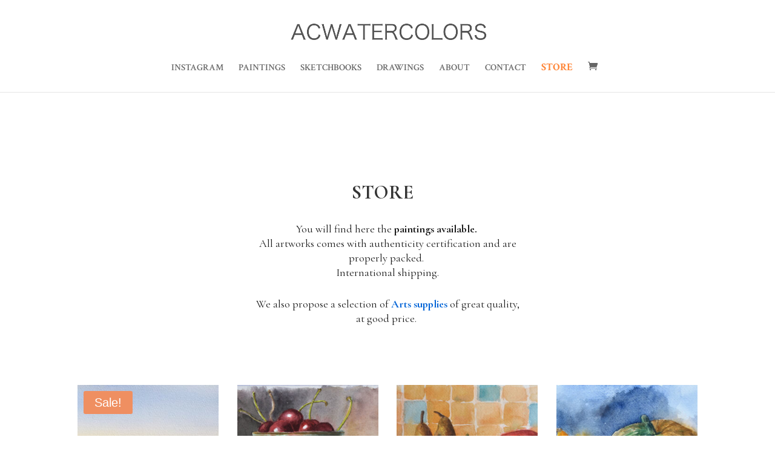

--- FILE ---
content_type: text/css
request_url: https://acwatercolors.com/wp-content/plugins/woocommerce-carousel-for-divi/styles/style.min.css?ver=1.0.13
body_size: 766
content:
/*! @license
See the license.txt file for licensing information for third-party code that may be used in this file.
Relative to the styles/ directory, the license.txt file is located at ../license.txt.
This file (or the corresponding source CSS file) has been modified by WP Zone
*/.dswc.swiper-container .dswc_item_wrapper,.swiper-container-autoheight,.swiper-container-autoheight .swiper-slide{height:100%!important}.dswc.swiper-container .swiper-slide .dswc-featured-image:before{content:"";-webkit-transition:all .7s ease-out;-o-transition:all .7s ease-out;transition:all .7s ease-out}.dswc.swiper-container .swiper-slide:hover .dswc-featured-image{position:relative}.dswc.swiper-container .swiper-slide:hover .dswc-featured-image:before{content:"";position:absolute;top:0;bottom:0;left:0;right:0;width:100%;height:100%}.dswc .dswc_price .sale_price{text-decoration:line-through}.dswc .star-ratings{position:relative;-webkit-box-sizing:border-box;box-sizing:border-box;display:inline-block}.dswc .star-ratings .star-grad{position:absolute;z-index:0;width:0;height:0;visibility:hidden}.dswc .star-ratings .stop-color-first{stop-color:orange;stop-opacity:1}.dswc .star_rating_module_wrapper .stop-color-final{stop-color:#cbd3e3;stop-opacity:1}.dswc .star_rating_module_wrapper .widget-svg{width:20px;height:20px;-webkit-transition:-webkit-transform .2s ease-in-out 0s;transition:-webkit-transform .2s ease-in-out 0s;-o-transition:transform .2s ease-in-out 0s;transition:transform .2s ease-in-out 0s;transition:transform .2s ease-in-out 0s,-webkit-transform .2s ease-in-out 0s}.dswc .star_rating_module_wrapper .star{fill:#cbd3e3;-webkit-transition:fill .2s ease-in-out 0s;-o-transition:fill .2s ease-in-out 0s;transition:fill .2s ease-in-out 0s}.dswc .star_rating_module_wrapper .star-container{position:relative;display:inline-block;vertical-align:middle;padding-left:0;padding-right:0}.dswc .swiper-pagination{position:static!important}.dswc_woocommerce_carousel .dswc-featured-image{display:block;position:relative}.dswc_woocommerce_carousel .dswc-featured-image img{display:block;margin:auto;width:100%}.dswc_woocommerce_carousel .dswc-featured-image .dswc_badge_overlay_bl,.dswc_woocommerce_carousel .dswc-featured-image .dswc_badge_overlay_br,.dswc_woocommerce_carousel .dswc-featured-image .dswc_badge_overlay_tl,.dswc_woocommerce_carousel .dswc-featured-image .dswc_badge_overlay_tr{position:absolute}.dswc_woocommerce_carousel .dswc-featured-image .dswc_badge_overlay_tl{left:0;top:0}.dswc_woocommerce_carousel .dswc-featured-image .dswc_badge_overlay_tr{right:0;top:0}.dswc_woocommerce_carousel .dswc-featured-image .dswc_badge_overlay_bl{left:0;bottom:0}.dswc_woocommerce_carousel .dswc-featured-image .dswc_badge_overlay_br{right:0;bottom:0}.dswc_woocommerce_carousel .star-rating{display:inline-block;float:none;font-family:ETModules}.dswc_woocommerce_carousel .sale_badge span{display:inline-block;color:initial}.dswc_woocommerce_carousel:not(.dswc_arrows_outside) .prev_icon{left:0}.dswc_woocommerce_carousel:not(.dswc_arrows_outside) .next_icon{right:0}